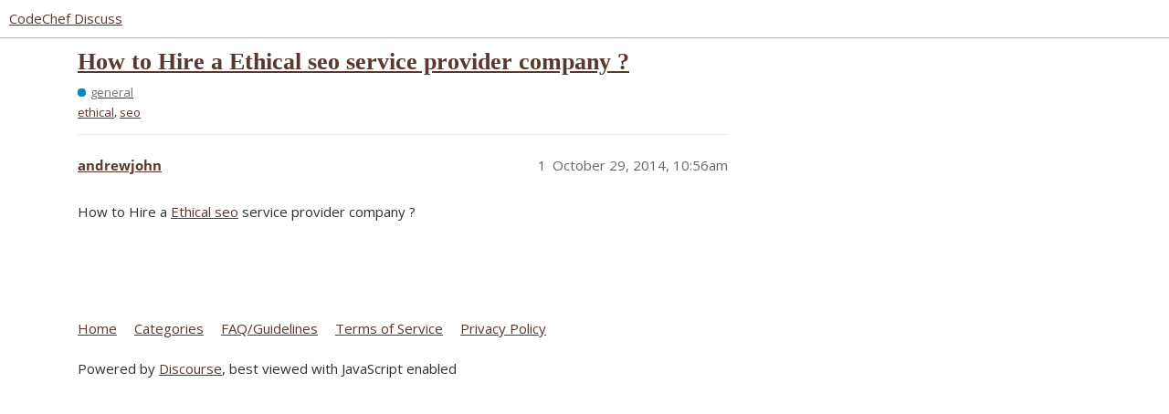

--- FILE ---
content_type: text/javascript
request_url: https://discuss.codechef.com/theme-javascripts/ce88769108fd2106b5a26d6fc969c7b440826e3e.js?__ws=discuss.codechef.com
body_size: 382
content:
"define"in window&&define("discourse/theme-7/discourse/initializers/theme-field-26-common-html-script-1",["exports","discourse/lib/plugin-api"],(function(e,t){"use strict"
Object.defineProperty(e,"__esModule",{value:!0}),e.default=void 0
require("discourse/lib/theme-settings-store").getObjectForTheme(7)
e.default={name:"theme-field-26-common-html-script-1",after:"inject-objects",initialize(){(0,t.withPluginApi)("0.8",(e=>{const t=["codechef.com","codeforces.com","youtube.com","youtu.be","spoj.com","atcoder.jp"]
e.decorateCooked((e=>{const o=[...e[0].querySelectorAll("a:not(.lightbox)")]
if(!o.length)return
o.filter((e=>{return e.hostname&&(o=t,i=e.hostname,!o.some((function(e){return i.endsWith(e)})))
var o,i})).forEach((e=>{e.href=`/external-redirect/?url=${e.href}`,e.target="_blank"}))}),{id:"external-link-decorator"})}))}}}))

//# sourceMappingURL=ce88769108fd2106b5a26d6fc969c7b440826e3e.map?__ws=discuss.codechef.com


--- FILE ---
content_type: text/javascript
request_url: https://discuss.codechef.com/theme-javascripts/fe0a4be30230b8b785385b726f66c9dc3d87acd5.js?__ws=discuss.codechef.com
body_size: 2539
content:
(0,requirejs("discourse-common/lib/raw-templates").addRawTemplate)("mobile/list/topic-list-item",requirejs("discourse-common/lib/raw-handlebars").template({1:function(e,t,s,a,i){var l=null!=t?t:e.nullContext||{},o=e.escapeExpression,n=e.lookupProperty||function(e,t){if(Object.prototype.hasOwnProperty.call(e,t))return e[t]}
return"  <div class='pull-left'>\n    <a href=\""+o(n(s,"get").call(l,"topic.lastPostUrl",{name:"get",hash:{},hashTypes:{},hashContexts:{},types:["PathExpression"],contexts:[t],data:i,loc:{start:{line:5,column:13},end:{line:5,column:34}}}))+'" class="mobile-homepage-avatar '+o(n(s,"get").call(l,"topic.lastPoster.extraClasses",{name:"get",hash:{},hashTypes:{},hashContexts:{},types:["PathExpression"],contexts:[t],data:i,loc:{start:{line:5,column:66},end:{line:5,column:99}}}))+'">'+o((n(s,"avatar")||t&&n(t,"avatar")||e.hooks.helperMissing).call(l,"topic.lastPosterUser",{name:"avatar",hash:{imageSize:"large"},hashTypes:{imageSize:"StringLiteral"},hashContexts:{imageSize:t},types:["PathExpression"],contexts:[t],data:i,loc:{start:{line:5,column:101},end:{line:5,column:150}}}))+"</a>\n  </div>\n  <div class='right'>\n"},3:function(e,t,s,a,i){return"  <div>\n"},5:function(e,t,s,a,i){var l=e.lookupProperty||function(e,t){if(Object.prototype.hasOwnProperty.call(e,t))return e[t]}
return e.escapeExpression((l(s,"topic-featured-link")||t&&l(t,"topic-featured-link")||e.hooks.helperMissing).call(null!=t?t:e.nullContext||{},"topic",{name:"topic-featured-link",hash:{},hashTypes:{},hashContexts:{},types:["PathExpression"],contexts:[t],data:i,loc:{start:{line:16,column:8},end:{line:16,column:39}}}))},7:function(e,t,s,a,i){return'&nbsp;<span class="badge-notification new-topic"></span>'},9:function(e,t,s,a,i){var l=e.lookupProperty||function(e,t){if(Object.prototype.hasOwnProperty.call(e,t))return e[t]}
return e.escapeExpression((l(s,"raw")||t&&l(t,"raw")||e.hooks.helperMissing).call(null!=t?t:e.nullContext||{},"list.topic-excerpt",{name:"raw",hash:{topic:"topic"},hashTypes:{topic:"PathExpression"},hashContexts:{topic:t},types:["StringLiteral"],contexts:[t],data:i,loc:{start:{line:22,column:6},end:{line:22,column:48}}}))},11:function(e,t,s,a,i){var l=e.lookupProperty||function(e,t){if(Object.prototype.hasOwnProperty.call(e,t))return e[t]}
return"        <div class='category'>\n          "+e.escapeExpression((l(s,"category-link")||t&&l(t,"category-link")||e.hooks.helperMissing).call(null!=t?t:e.nullContext||{},"topic.category",{name:"category-link",hash:{},hashTypes:{},hashContexts:{},types:["PathExpression"],contexts:[t],data:i,loc:{start:{line:33,column:10},end:{line:33,column:42}}}))+"\n        </div>\n"},compiler:[8,">= 4.3.0"],main:function(e,t,s,a,i){var l,o=null!=t?t:e.nullContext||{},n=e.hooks.helperMissing,r=e.escapeExpression,p=e.lookupProperty||function(e,t){if(Object.prototype.hasOwnProperty.call(e,t))return e[t]}
return'\n<td class="topic-list-data">'+(null!=(l=p(s,"unless").call(o,"expandPinned",{name:"unless",hash:{},hashTypes:{},hashContexts:{},fn:e.program(1,i,0),inverse:e.program(3,i,0),types:["PathExpression"],contexts:[t],data:i,loc:{start:{line:3,column:2},end:{line:10,column:14}}}))?l:"")+"<div class='main-link'>"+r((p(s,"raw-plugin-outlet")||t&&p(t,"raw-plugin-outlet")||n).call(o,{name:"raw-plugin-outlet",hash:{name:"topic-list-before-status"},hashTypes:{name:"StringLiteral"},hashContexts:{name:t},types:[],contexts:[],data:i,loc:{start:{line:12,column:6},end:{line:12,column:60}}}))+r((p(s,"raw")||t&&p(t,"raw")||n).call(o,"topic-status",{name:"raw",hash:{topic:"topic"},hashTypes:{topic:"PathExpression"},hashContexts:{topic:t},types:["StringLiteral"],contexts:[t],data:i,loc:{start:{line:13,column:6},end:{line:13,column:42}}}))+r((p(s,"topic-link")||t&&p(t,"topic-link")||n).call(o,"topic",{name:"topic-link",hash:{},hashTypes:{},hashContexts:{},types:["PathExpression"],contexts:[t],data:i,loc:{start:{line:14,column:6},end:{line:14,column:28}}}))+(null!=(l=p(s,"if").call(o,"topic.featured_link",{name:"if",hash:{},hashTypes:{},hashContexts:{},fn:e.program(5,i,0),inverse:e.noop,types:["PathExpression"],contexts:[t],data:i,loc:{start:{line:15,column:6},end:{line:17,column:15}}}))?l:"")+(null!=(l=p(s,"if").call(o,"topic.unseen",{name:"if",hash:{},hashTypes:{},hashContexts:{},fn:e.program(7,i,0),inverse:e.noop,types:["PathExpression"],contexts:[t],data:i,loc:{start:{line:18,column:6},end:{line:20,column:15}}}))?l:"")+(null!=(l=p(s,"if").call(o,"expandPinned",{name:"if",hash:{},hashTypes:{},hashContexts:{},fn:e.program(9,i,0),inverse:e.noop,types:["PathExpression"],contexts:[t],data:i,loc:{start:{line:21,column:6},end:{line:23,column:15}}}))?l:"")+"</div>\n\n    <div class='pull-right'>\n      "+r((p(s,"raw")||t&&p(t,"raw")||n).call(o,"list.post-count-or-badges",{name:"raw",hash:{postBadgesEnabled:"showTopicPostBadges",topic:"topic"},hashTypes:{postBadgesEnabled:"PathExpression",topic:"PathExpression"},hashContexts:{postBadgesEnabled:t,topic:t},types:["StringLiteral"],contexts:[t],data:i,loc:{start:{line:27,column:6},end:{line:27,column:91}}}))+'\n    </div>\n\n    <div class="topic-item-stats clearfix">\n'+(null!=(l=p(s,"unless").call(o,"hideCategory",{name:"unless",hash:{},hashTypes:{},hashContexts:{},fn:e.program(11,i,0),inverse:e.noop,types:["PathExpression"],contexts:[t],data:i,loc:{start:{line:31,column:6},end:{line:35,column:17}}}))?l:"")+"\n      "+r((p(s,"discourse-tags")||t&&p(t,"discourse-tags")||n).call(o,"topic",{name:"discourse-tags",hash:{mode:"list"},hashTypes:{mode:"StringLiteral"},hashContexts:{mode:t},types:["PathExpression"],contexts:[t],data:i,loc:{start:{line:37,column:6},end:{line:37,column:42}}}))+'\n\n      <div class="pull-right">\n        <div class=\'num activity last\'>\n          <span class="age activity" title="'+r(p(s,"get").call(o,"topic.bumpedAtTitle",{name:"get",hash:{},hashTypes:{},hashContexts:{},types:["PathExpression"],contexts:[t],data:i,loc:{start:{line:41,column:44},end:{line:41,column:67}}}))+'"><a href="'+r(p(s,"get").call(o,"topic.lastPostUrl",{name:"get",hash:{},hashTypes:{},hashContexts:{},types:["PathExpression"],contexts:[t],data:i,loc:{start:{line:41,column:78},end:{line:41,column:99}}}))+'">'+r((p(s,"format-date")||t&&p(t,"format-date")||n).call(o,"topic.bumpedAt",{name:"format-date",hash:{noTitle:"true",format:"tiny"},hashTypes:{noTitle:"StringLiteral",format:"StringLiteral"},hashContexts:{noTitle:t,format:t},types:["PathExpression"],contexts:[t],data:i,loc:{start:{line:41,column:101},end:{line:41,column:160}}}))+'</a></span>\n        </div>\n      </div>\n\n      <div class="clearfix"></div>\n    </div>\n  </div>\n</td>\n'},useData:!0})),"define"in window&&define("discourse/theme-2/discourse/templates/components/latest-topic-list-item",["exports","ember-this-fallback/this-fallback-helper","ember-this-fallback/try-lookup-helper","ember-this-fallback/deprecations-helper","@ember/template-factory"],(function(e,t,s,a,i){"use strict"
Object.defineProperty(e,"__esModule",{value:!0}),e.default=void 0
e.default=(0,i.createTemplateFactory)({id:null,block:'[[[1,"\\n"],[10,0],[14,0,"topic-poster"],[12],[1,"\\n"],[6,[39,0],null,[["user","class","classNames"],[[30,0,["topic","lastPoster"]],"mobile-homepage-avatar",[30,0,["topic","lastPoster","extraClasses"]]]],[["default"],[[[[1,"    "],[1,[28,[35,1],[[30,0,["topic","lastPosterUser"]]],[["imageSize"],["large"]]]],[1,"\\n"]],[]]]]],[13],[1,"\\n"],[10,0],[14,0,"main-link"],[12],[1,"\\n  "],[10,0],[14,0,"top-row"],[12],[1,"\\n    "],[1,[28,[35,2],["topic-status"],[["topic"],[[30,0,["topic"]]]]]],[1,"\\n    "],[1,[28,[35,3],[[30,0,["topic"]]],null]],[1,"\\n"],[41,[30,0,["topic","featured_link"]],[[[1,"      "],[1,[28,[35,5],[[30,0,["topic"]]],null]],[1,"\\n"]],[]],null],[1,"    "],[1,[28,[35,6],null,[["newPosts","unseen","url"],[[30,0,["topic","totalUnread"]],[30,0,["topic","unseen"]],[30,0,["topic","lastUnreadUrl"]]]]]],[1,"\\n  "],[13],[1,"\\n  "],[10,0],[14,0,"bottom-row"],[12],[1,"\\n    "],[1,[28,[35,7],[[30,0,["topic","category"]]],null]],[1,"\\n    "],[1,[28,[35,8],[[30,0,["topic"]]],[["mode"],["list"]]]],[1,"\\n  "],[13],[1,"\\n"],[13],[1,"\\n"],[10,0],[14,0,"topic-stats"],[12],[1,"\\n  "],[1,[28,[35,2],["list/posts-count-column"],[["topic","tagName"],[[30,0,["topic"]],"div"]]]],[1,"\\n  "],[10,0],[14,0,"topic-last-activity"],[12],[1,"\\n    "],[44,[[28,[37,10],null,[["topic"],[[28,[32,0],["topic"],null]]]]],[[[10,3],[15,6,[29,[[52,[30,1,["topic"]],[28,[30,1,["topic"]],null,null],[28,[32,1],[[30,0],"topic.lastPostUrl","[\\"The `topic` property path was used in the `discourse/theme-2/discourse/templates/components/latest-topic-list-item` template without using `this`. This fallback behavior has been deprecated, all properties must be looked up on `this` when used in the template: {{this.topic}}\\",false,{\\"id\\":\\"ember-this-fallback.this-property-fallback\\",\\"until\\":\\"n/a\\",\\"for\\":\\"ember-this-fallback\\",\\"url\\":\\"https://deprecations.emberjs.com/v3.x#toc_this-property-fallback\\",\\"since\\":{\\"available\\":\\"0.2.0\\"}}]"],null]]]]],[15,"title",[29,[[52,[30,1,["topic"]],[28,[30,1,["topic"]],null,null],[28,[32,1],[[30,0],"topic.bumpedAtTitle","[\\"The `topic` property path was used in the `discourse/theme-2/discourse/templates/components/latest-topic-list-item` template without using `this`. This fallback behavior has been deprecated, all properties must be looked up on `this` when used in the template: {{this.topic}}\\",false,{\\"id\\":\\"ember-this-fallback.this-property-fallback\\",\\"until\\":\\"n/a\\",\\"for\\":\\"ember-this-fallback\\",\\"url\\":\\"https://deprecations.emberjs.com/v3.x#toc_this-property-fallback\\",\\"since\\":{\\"available\\":\\"0.2.0\\"}}]"],null]]]]],[12],[1,[28,[35,11],[[30,0,["topic","bumpedAt"]]],[["format","noTitle"],["tiny","true"]]]],[13]],[1]]],[1,"\\n  "],[13],[1,"\\n"],[13],[1,"\\n"],[1,[28,[32,2],["[[\\"The `topic` property path was used in the `discourse/theme-2/discourse/templates/components/latest-topic-list-item` template without using `this`. This fallback behavior has been deprecated, all properties must be looked up on `this` when used in the template: {{this.topic}}\\",false,{\\"id\\":\\"ember-this-fallback.this-property-fallback\\",\\"until\\":\\"n/a\\",\\"for\\":\\"ember-this-fallback\\",\\"url\\":\\"https://deprecations.emberjs.com/v3.x#toc_this-property-fallback\\",\\"since\\":{\\"available\\":\\"0.2.0\\"}}],[\\"The `topic` property path was used in the `discourse/theme-2/discourse/templates/components/latest-topic-list-item` template without using `this`. This fallback behavior has been deprecated, all properties must be looked up on `this` when used in the template: {{this.topic}}\\",false,{\\"id\\":\\"ember-this-fallback.this-property-fallback\\",\\"until\\":\\"n/a\\",\\"for\\":\\"ember-this-fallback\\",\\"url\\":\\"https://deprecations.emberjs.com/v3.x#toc_this-property-fallback\\",\\"since\\":{\\"available\\":\\"0.2.0\\"}}],[\\"The `topic` property path was used in the `discourse/theme-2/discourse/templates/components/latest-topic-list-item` template without using `this`. This fallback behavior has been deprecated, all properties must be looked up on `this` when used in the template: {{this.topic}}\\",false,{\\"id\\":\\"ember-this-fallback.this-property-fallback\\",\\"until\\":\\"n/a\\",\\"for\\":\\"ember-this-fallback\\",\\"url\\":\\"https://deprecations.emberjs.com/v3.x#toc_this-property-fallback\\",\\"since\\":{\\"available\\":\\"0.2.0\\"}}],[\\"The `topic` property path was used in the `discourse/theme-2/discourse/templates/components/latest-topic-list-item` template without using `this`. This fallback behavior has been deprecated, all properties must be looked up on `this` when used in the template: {{this.topic}}\\",false,{\\"id\\":\\"ember-this-fallback.this-property-fallback\\",\\"until\\":\\"n/a\\",\\"for\\":\\"ember-this-fallback\\",\\"url\\":\\"https://deprecations.emberjs.com/v3.x#toc_this-property-fallback\\",\\"since\\":{\\"available\\":\\"0.2.0\\"}}],[\\"The `topic` property path was used in the `discourse/theme-2/discourse/templates/components/latest-topic-list-item` template without using `this`. This fallback behavior has been deprecated, all properties must be looked up on `this` when used in the template: {{this.topic}}\\",false,{\\"id\\":\\"ember-this-fallback.this-property-fallback\\",\\"until\\":\\"n/a\\",\\"for\\":\\"ember-this-fallback\\",\\"url\\":\\"https://deprecations.emberjs.com/v3.x#toc_this-property-fallback\\",\\"since\\":{\\"available\\":\\"0.2.0\\"}}],[\\"The `topic` property path was used in the `discourse/theme-2/discourse/templates/components/latest-topic-list-item` template without using `this`. This fallback behavior has been deprecated, all properties must be looked up on `this` when used in the template: {{this.topic}}\\",false,{\\"id\\":\\"ember-this-fallback.this-property-fallback\\",\\"until\\":\\"n/a\\",\\"for\\":\\"ember-this-fallback\\",\\"url\\":\\"https://deprecations.emberjs.com/v3.x#toc_this-property-fallback\\",\\"since\\":{\\"available\\":\\"0.2.0\\"}}],[\\"The `topic` property path was used in the `discourse/theme-2/discourse/templates/components/latest-topic-list-item` template without using `this`. This fallback behavior has been deprecated, all properties must be looked up on `this` when used in the template: {{this.topic}}\\",false,{\\"id\\":\\"ember-this-fallback.this-property-fallback\\",\\"until\\":\\"n/a\\",\\"for\\":\\"ember-this-fallback\\",\\"url\\":\\"https://deprecations.emberjs.com/v3.x#toc_this-property-fallback\\",\\"since\\":{\\"available\\":\\"0.2.0\\"}}],[\\"The `topic` property path was used in the `discourse/theme-2/discourse/templates/components/latest-topic-list-item` template without using `this`. This fallback behavior has been deprecated, all properties must be looked up on `this` when used in the template: {{this.topic}}\\",false,{\\"id\\":\\"ember-this-fallback.this-property-fallback\\",\\"until\\":\\"n/a\\",\\"for\\":\\"ember-this-fallback\\",\\"url\\":\\"https://deprecations.emberjs.com/v3.x#toc_this-property-fallback\\",\\"since\\":{\\"available\\":\\"0.2.0\\"}}],[\\"The `topic` property path was used in the `discourse/theme-2/discourse/templates/components/latest-topic-list-item` template without using `this`. This fallback behavior has been deprecated, all properties must be looked up on `this` when used in the template: {{this.topic}}\\",false,{\\"id\\":\\"ember-this-fallback.this-property-fallback\\",\\"until\\":\\"n/a\\",\\"for\\":\\"ember-this-fallback\\",\\"url\\":\\"https://deprecations.emberjs.com/v3.x#toc_this-property-fallback\\",\\"since\\":{\\"available\\":\\"0.2.0\\"}}],[\\"The `topic` property path was used in the `discourse/theme-2/discourse/templates/components/latest-topic-list-item` template without using `this`. This fallback behavior has been deprecated, all properties must be looked up on `this` when used in the template: {{this.topic}}\\",false,{\\"id\\":\\"ember-this-fallback.this-property-fallback\\",\\"until\\":\\"n/a\\",\\"for\\":\\"ember-this-fallback\\",\\"url\\":\\"https://deprecations.emberjs.com/v3.x#toc_this-property-fallback\\",\\"since\\":{\\"available\\":\\"0.2.0\\"}}],[\\"The `topic` property path was used in the `discourse/theme-2/discourse/templates/components/latest-topic-list-item` template without using `this`. This fallback behavior has been deprecated, all properties must be looked up on `this` when used in the template: {{this.topic}}\\",false,{\\"id\\":\\"ember-this-fallback.this-property-fallback\\",\\"until\\":\\"n/a\\",\\"for\\":\\"ember-this-fallback\\",\\"url\\":\\"https://deprecations.emberjs.com/v3.x#toc_this-property-fallback\\",\\"since\\":{\\"available\\":\\"0.2.0\\"}}],[\\"The `topic` property path was used in the `discourse/theme-2/discourse/templates/components/latest-topic-list-item` template without using `this`. This fallback behavior has been deprecated, all properties must be looked up on `this` when used in the template: {{this.topic}}\\",false,{\\"id\\":\\"ember-this-fallback.this-property-fallback\\",\\"until\\":\\"n/a\\",\\"for\\":\\"ember-this-fallback\\",\\"url\\":\\"https://deprecations.emberjs.com/v3.x#toc_this-property-fallback\\",\\"since\\":{\\"available\\":\\"0.2.0\\"}}],[\\"The `topic` property path was used in the `discourse/theme-2/discourse/templates/components/latest-topic-list-item` template without using `this`. This fallback behavior has been deprecated, all properties must be looked up on `this` when used in the template: {{this.topic}}\\",false,{\\"id\\":\\"ember-this-fallback.this-property-fallback\\",\\"until\\":\\"n/a\\",\\"for\\":\\"ember-this-fallback\\",\\"url\\":\\"https://deprecations.emberjs.com/v3.x#toc_this-property-fallback\\",\\"since\\":{\\"available\\":\\"0.2.0\\"}}],[\\"The `topic` property path was used in the `discourse/theme-2/discourse/templates/components/latest-topic-list-item` template without using `this`. This fallback behavior has been deprecated, all properties must be looked up on `this` when used in the template: {{this.topic}}\\",false,{\\"id\\":\\"ember-this-fallback.this-property-fallback\\",\\"until\\":\\"n/a\\",\\"for\\":\\"ember-this-fallback\\",\\"url\\":\\"https://deprecations.emberjs.com/v3.x#toc_this-property-fallback\\",\\"since\\":{\\"available\\":\\"0.2.0\\"}}]]"],null]]],["maybeHelpers"],false,["user-link","avatar","raw","topic-link","if","topic-featured-link","topic-post-badges","category-link","discourse-tags","let","hash","format-date"]]',moduleName:"discourse/theme-2/discourse/templates/components/latest-topic-list-item",scope:()=>[s.default,t.default,a.default],isStrictMode:!1})})),Discourse.Topic.reopen({creator:function(){let e,t=this.get("poster")
return e=t&&t.user,e.extraClasses=t.extraClasses,e}.property("posters.firstObject"),lastPoster:function(){let e,t=this.get("posters")
if(t&&t.length>0){const s=t.filter((e=>e.extras&&e.extras.indexOf("latest")>=0))[0]
e=s&&s.user,e.extraClasses=s.extraClasses}return e||this.get("creator")}.property("posters")})

//# sourceMappingURL=fe0a4be30230b8b785385b726f66c9dc3d87acd5.map?__ws=discuss.codechef.com
